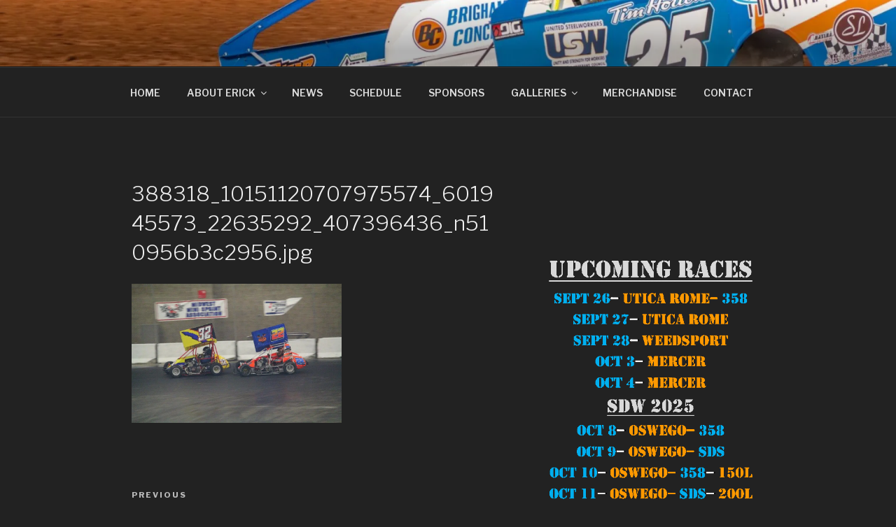

--- FILE ---
content_type: text/javascript
request_url: http://erickrudolph.com/wp-content/plugins/eStore-advanced-variations-ui/js/eStore-avui-ajax.js?ver=6.0.11
body_size: 1376
content:
jQuery(document).ready(function ($) {
	$(function () {
		//$( 'body' ).on( 'click', '.eStore_add_to_cart_button', function(evt) {
		$('.eStore_add_to_cart_button').on('click', function(e) {
                        var button_form = $(this).closest(".eStore-button-form");                  
			var currentbuttonform = button_form;//$(this);
			var avuiproddata = currentbuttonform.serialize();
			nonce = eStore_AVUI_JS.add_cart_nonce,
			postUrl = eStore_AVUI_JS.ajaxurl;
			
			$(".eStore_avui_error").remove(); //remove any error message from before
			$.ajax({
		         type : "post",
		         dataType : "json",
                         async: false,
		         url : postUrl,
		         data : {action: 'eStore_avui_ajax_inventory_notification', prod_data: avuiproddata, nonce: nonce},
		         success: function(response) {
		        	 if(response.status == "success") {
 
		        	 } else if(response.status == "error") {
                                    currentbuttonform.after(response.output);
                                    e.preventDefault();
		        	 }
		         }
		      });
		});
	
		function do_after_add_cart_operation(){
			if(eStore_AVUI_JS.estore_auto_co_redirect == '1'){
				console.log("Auto redirect to checkout page is enabled. Redirecting to: " + eStore_AVUI_JS.estore_checkout_page);
				window.location.replace(eStore_AVUI_JS.estore_checkout_page);
			}
		}
		
		//directly copied the following from eStore-ajax.js
		function estore_avui_update_cart_validation(){
			if ($('.t-and-c').length ) {
			    //Terms and condtions is being used so apply t and c validation
				$('.t_and_c_error').hide();
				$(".t-and-c").click(function(){
					if($(".t-and-c").is(':checked')){  
						$.cookie("eStore_submit_payment","true",{path: '/'}); 
						$('.t_and_c_error').hide();          
					}
					else{
						$.cookie("eStore_submit_payment","false",{path: '/'});	
					}                 
				}); 
				$(".eStore_paypal_checkout_button").click(function(e){
					if(!$(".t-and-c").is(':checked')){
						$('.t_and_c_error').show();
						e.preventDefault();         
					}
				});
			}
			//Shipping var changed			
			var shipping_var_warning_class = $('.shipping_var_changed');
			var shipping_var_warning_default_class = $('.shipping_var_changed_default');
			shipping_var_warning_class.hide();
			$('.shipping_variation').change(function(){
				shipping_var_warning_default_class.hide();
				shipping_var_warning_class.show();
			});
			var eStore_shipping_var_needs_update = false;
			if(shipping_var_warning_class.is(":visible")){eStore_shipping_var_needs_update = true;}
			else if(shipping_var_warning_default_class.is(":visible")){eStore_shipping_var_needs_update = true;}	
			$(".eStore_paypal_checkout_button").click(function(e){//Check if shipping variation has been selected
				if(eStore_shipping_var_needs_update){
			    	shipping_var_warning_class.css({'border':'1px solid red','padding':'5px'});
			    	shipping_var_warning_default_class.css({'border':'1px solid red','padding':'5px'});
			    	e.preventDefault();
				}
			});
			//Qty change
			var eStore_cart_item_qty = $('.eStore_cart_item_qty');
			eStore_cart_item_qty.keypress(function(){
				$('.eStore_qty_change_pinfo').show();
			});
			//checkout button
		   $(".eStore_gateway").change(function(){
	            var selected = $(this);
	            var output = "";
	            if(selected.val() == "paypal"){
	            	$.cookie("eStore_gateway", "paypal",{path: '/'});
	                image = eStore_AVUI_JS.estore_url + '/images/checkout_paypal.png';
	                $('.eStore_paypal_checkout_button').attr("src", image);
	            }
	            if(selected.val() == "manual"){
	            	$.cookie("eStore_gateway", "manual",{path: '/'});
	                image = eStore_AVUI_JS.estore_url + '/images/checkout_manual.png';
	                $('.eStore_paypal_checkout_button').attr("src", image);
	            }
	            if(selected.val() == "2co"){
	            	$.cookie("eStore_gateway", "2co",{path: '/'});
	                image = eStore_AVUI_JS.estore_url + '/images/checkout_2co.png';
	                $(".eStore_paypal_checkout_button").attr("src", image);
	            }
	            if(selected.val() == "authorize"){
	            	$.cookie("eStore_gateway", "authorize",{path: '/'});
	                image = eStore_AVUI_JS.estore_url + '/images/checkout_authorize.gif';
	                $(".eStore_paypal_checkout_button").attr("src", image);
	            }
	            //payment gateway bundle ones will need to be fixed
	            $(".eStore_gateway").each(function(){
		            $(this).val(selected.val());
		        });
	       });		
		}
	});
});